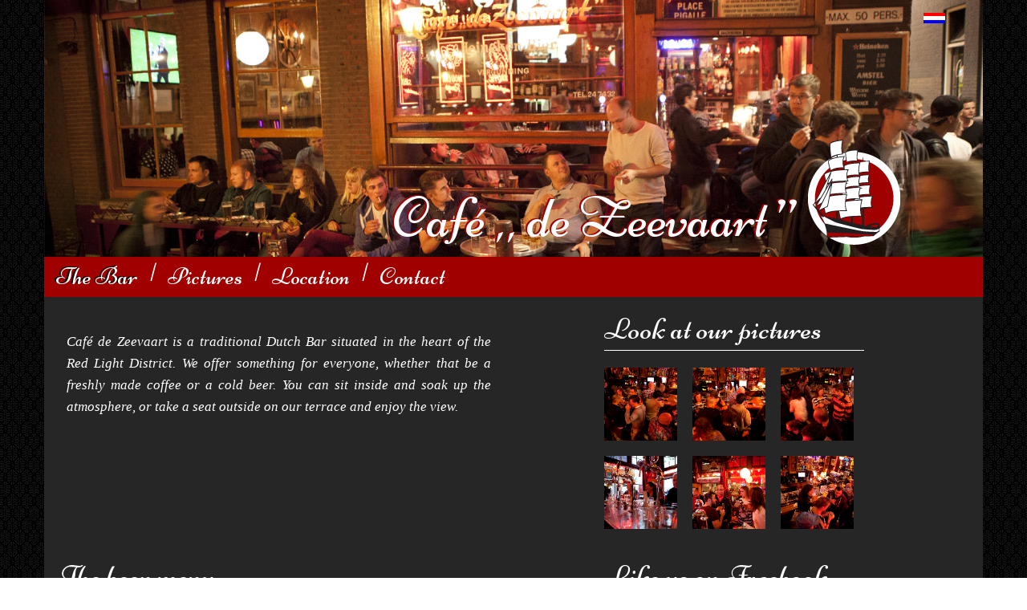

--- FILE ---
content_type: text/html
request_url: http://cafedezeevaart.com/
body_size: 6370
content:
<!DOCTYPE html>
<html lang="en">
  <head>
    <meta charset="UTF-8">
    <meta http-equiv="X-UA-Compatible" content="IE=edge">
    <meta name="viewport" content="width=device-width, initial-scale=1">
    <meta name="keywords" content="cafe, redlight, amsterdam, coffee, beer">
    <meta name="description" content="Café de Zeevaart a nice little bar in Amsterdam">
	<meta name="google" content="notranslate" />
    <meta name="author" content="">
	
	
	    <title>Caf&eacute; de Zeevaart | The Bar</title>

    <!-- Bootstrap core CSS -->
    <link href="./dist/css/bootstrap.min.css" rel="stylesheet">
    <link href="./dist/css/zeevaart.css" rel="stylesheet">

  </head>
  
  <body>
<div class="lightbox">
		
		<span class="glyphicon glyphicon-chevron-left prev	"></span>	<img class="lightboxImage" src="./image/pictures/- (12).jpg"> 
		<span class="glyphicon glyphicon-chevron-right next"></span>
		<div><span class="glyphicon glyphicon-remove cl"></span></div>
	  </div>
  </div>
	<div class="container">
		<div class="row headerRow">
			 <div class="col-md-12"><a href="?action=changeLang&ln=nl"><img src="./image/nl-flag.png" class="flag" /></a></div>
			<div class="col-md-12 header"><h1>Caf&eacute; ,, de Zeevaart &rsquo;&rsquo;</h1><img src="./image/logo.png" class="logo"/></div>
		</div>
	</div>
    <div class="container">
      <!-- Static navbar -->
      <div class="navbar navbar-default" role="navigation">
        <div class="container-fluid">
          <div class="navbar-header">
            <button type="button" class="navbar-toggle" data-toggle="collapse" data-target=".navbar-collapse">
              <span class="sr-only">Toggle navigation</span>
              <span class="icon-bar"></span>
              <span class="icon-bar"></span>
              <span class="icon-bar"></span>
            </button>
            
          </div>
          <div class="navbar-collapse collapse">
            <ul class="nav navbar-nav">
              <li class="active"><a href="?page=index">The Bar</a></li>
              <li class="sep">|</li>
              <li><a href="?page=foto">Pictures</a></li>
			  <li class="sep">|</li>
              <li><a href="?page=route">Location</a></li>
			 <li class="sep">|</li>
              <li><a href="?page=contact">Contact</a></li>
            </ul>
 
          </div><!--/.nav-collapse -->
        </div><!--/.container-fluid -->
      </div>

      <!-- Main component for a primary marketing message or call to action -->

    </div> <!-- /container -->
	<div class="container main">
		<div class="row">
			 <div class="col-md-6 inleiding">
				 <span class="intro">
				 <p style="text-align: justify;">Caf&eacute; de Zeevaart is a traditional Dutch Bar situated in the heart of the Red Light District. We offer something for everyone, whether that be a freshly made coffee or a cold beer. You can sit inside and soak up the atmosphere, or take a seat outside on our terrace and enjoy the view.</p>
<p>&nbsp;</p>
<p>&nbsp;</p>
				 </span>
				 <span id="stest">
		 
				 </span>
				 </div>
			 <div class="col-md-1">
			 </div>
			 <div class="col-md-5">
				<h2>Look at our pictures</h2>
				<div class="pictures"><img class="lightboxPic" data-src="./image/pictures/- (10).jpg" src="./image/pictures/thumb/- (10).jpg" /><img class="lightboxPic" data-src="./image/pictures/- (13).jpg" src="./image/pictures/thumb/- (13).jpg" /><img class="lightboxPic" data-src="./image/pictures/- (16).jpg" src="./image/pictures/thumb/- (16).jpg" /><img class="lightboxPic" data-src="./image/pictures/- (2).jpg" src="./image/pictures/thumb/- (2).jpg" /><img class="lightboxPic" data-src="./image/pictures/- (3).jpg" src="./image/pictures/thumb/- (3).jpg" /><img class="lightboxPic" data-src="./image/pictures/- (6).jpg" src="./image/pictures/thumb/- (6).jpg" /></div>
			 </div>
		</div>
		<div class="row">
			 <div class="col-md-7">
				<h2 class="long">The beer menu</h2>
				<a href="./image/bierkaart.pdf" target="_blank"><img class="bierkaart" src="./image/bierkaart.png"/></a>
			 </div>
			 <div class="col-md-4">
				<h2>Like us on Facebook</h2>
				<iframe class="bierkaart" src="//www.facebook.com/plugins/like.php?href=https%3A%2F%2Fwww.facebook.com%2Fcafedezeevaart&amp;width&amp;layout=standard&amp;action=like&amp;show_faces=true&amp;share=true&amp;height=80&amp;colorscheme=dark" scrolling="no" frameborder="0" style="border:none; overflow:hidden; height:80px;" allowTransparency="true"></iframe>
			 </div>
		</div>
		<div class="row">
			<div class="col-md-12 footer">
			Café de Zeevaart <span>|</span>  Oudezijds Achterburgwal 28 Amsterdam <span>|</span> 020 624 7432 <span>|</span> info@cafedezeevaart.com
			</div>
		</div>
	</div>

    <!-- Bootstrap core JavaScript
    ================================================== -->
    <!-- Placed at the end of the document so the pages load faster -->
    <script src="https://ajax.googleapis.com/ajax/libs/jquery/1.11.1/jquery.min.js"></script>
    <script src="./dist/js/bootstrap.min.js"></script>
	<script>
		$("document").ready(function(){
				
			var lightbox = [];
			var i = 0;
			var currentPicture = 0;
			
			$("img.lightboxPic").each(function(){
				console.log($(this).data("src") + i);
				lightbox[i] = $(this).data("src");
				$(this).data("index", i);
				i++;
			});	
			
			$("img.lightboxPic").click(function(){
				$(".lightbox").fadeIn();
				$(".lightboxImage").attr("src",lightbox[$(this).data("index")]);
				currentPicture = $(this).data("index");
			});
			
			$("span.cl").click(function(){
				$(".lightbox").fadeOut();
			});			
			
			$("span.next").click(function(){			
				next();
			});
			
			$("span.prev").click(function(){			
				prev();
			});
			
			$("body").keydown(function(e) {
				if(e.keyCode == 37) {
					prev();
				}else if(e.keyCode == 39) {
					next();
				}
			});
				
			
			function prev(){
				if((currentPicture-1) <= 0)
				{
				currentPicture = lightbox.length-1;
				}
				else {
				currentPicture =  currentPicture-1;
				}
				$(".lightboxImage").attr("src",lightbox[currentPicture]);
			}
			
			function next(){
				if(currentPicture+1 < lightbox.length)
				{
				currentPicture = currentPicture+1
				}
				else {
				currentPicture =  0;
				}
				$(".lightboxImage").attr("src",lightbox[currentPicture]);
			}
			
		});
	</script>
  </body>
</html>

--- FILE ---
content_type: text/css
request_url: http://cafedezeevaart.com/dist/css/zeevaart.css
body_size: 4497
content:
		@import url(http://fonts.googleapis.com/css?family=Niconne);
		
		body {
		background-image: url(/image/dark_exa.png);
		color: #fff;
		}
		a, a:hover, a:active {
		color: #A00000;
		}
		.navbar-default {
		background-color: #A00000;
		font-family: 'Niconne', cursive;
		border: none;
		border-radius: 0;
		margin:0;
		color: #fff;
		}
		navbar-collapse collapse {
		height: 45px!important;
		}
		.navbar-default .navbar-nav>.active>a, .navbar-default .navbar-nav>.active>a:hover, .navbar-default .navbar-nav>.active>a:focus {
		background-color: #A00000;
		color: #fff;
		}
		.navbar-default .navbar-nav>li>a, .navbar-nav>li {
		color: #fff;
		font-size: 30px;
		}
		.container {
		padding: 0;
		}
		.navbar-collapse {
			padding-left: 0px;
		}
		.navbar-default .navbar-nav>li>a:hover, .navbar-default .navbar-nav>li>a:focus, .active{
		text-shadow: -2px -1px 0px rgba(0, 0, 0, 1);
		color: #fff;
		}
		.navbar-default .navbar-toggle {
			border-color: #000;
		 }
		.navbar-default .navbar-toggle .icon-bar {
			background-color: #000;
		}
		.main {
		background-color: #262626;
		}
		.flag {
			margin-top: 16px;
			margin-right: 32px;
			float: right;
		}
		.headerRow {
			background-image:url(/image/header.jpg);
			height: 320px;
			margin: 0;
			background-size:cover;
		}
		.headerRow h1{
			font-family: 'Niconne', cursive;
			font-size: 70px;
			text-shadow: -2px -1px 0px rgba(160, 0, 0, 1);
		}
		.header h1{
			float: left;
			margin-top: 204px;
			margin-left: 420px;
		}
			
		.logo {
			float: left;
			margin-top: 142px;
			margin-left: 11px;
		}
		.inleiding {
			padding: 42px 28px;
		}
		.main {
			padding-left: 15px;
			padding-right: 15px;
		}
		.main span.intro{
			font-family: georgia;
			font-size: 17px;
			font-style: italic;
			line-height: 27px;
		}
		.main h2{
			font-family: 'Niconne', cursive;
			font-size: 38px;
			border-bottom: 1px solid white;
			padding-bottom: 5px;
			width: 324px;			
		}
		.main h2.long {
			width: 475px;	
		}
		.main span {
			font-family: arial;
			font-size: 12px;
			line-height: 16,4px;
		}
		div.pictures img {
			width: 91px;
			height: 91px;
			margin-right: 19px;
			margin-bottom: 19px;
			cursor: pointer;
		}
		div.pictures {
			padding-top: 11px;
			width: 374px;
		}
		.bierkaart {
			margin-left: 3px;
			margin-top: 17px;
			margin-bottom: 40px;
		}
		.footer a {
		color: #fff;
		}
		.footer, .footer span {
			background-color: #A00000;
			min-height: 59px;
			font-family: 'Niconne', cursive;
			font-size: 24px;
			text-align: center;
			margin-top: 15px;
		}
		.footer span {
			margin: 15px 15px 0px 15px;
		}
		
		.contact {
			margin-top: 60px;
			font-family: arial;
			font-weight: normal;
		}
		.contact label {
			margin-top: 5px;
			font-weight: normal;
		}
		.contact textarea {
			height: 200px;
			margin-bottom: 5px;
		}
		.album {
			margin-bottom: 20px;
		}
		.album img {
			margin-right: 19px;
			margin-top: 19px;
			cursor:pointer;
		}
		
		@media(max-width:1200px){
			.header h1{
				float: left;
				margin-top: 204px;
				margin-left: 220px;
			}
			.pictures img {
				width: 91px;
				height: 91px;
			}		
		}
		@media(max-width:992px){
			.header h1{
				float: left;
				margin-top: 204px;
				margin-left: 80px;
			}
			div.pictures, .main h2, .main h2.long {
				width: auto;
				height: auto;
			}
			.terras {
				display: none;
			}		
			.contact {
				margin-top: 0px;
			}
			
		}
		@media(max-width:768px){
			.header h1{
				float: left;
				margin-top: 60px;
				margin-left: 0px;
				text-align: center;
				width: 100%;
			}
			.logo {
				display: none;
			}
			.nav>li.sep {
				display: none;
			}
			.headerRow {
				background-position: center;
			}
			.nav {
				padding-left: 10px;
			}

		}
		.mapRow {
			padding: 40px 0px;
		}
		
		#map {
			height: 566px;
			width: 378x;
			
		}
		
		.terras {
			margin: 92px 0px;
		}

		
		/*lightboxie*/
html, body
{
    height: 100%;
}
		div.lightbox {
			position:fixed;
			z-index: 9999;
			height: 100%;
			width: 100%;
			text-align:center;  
			background: rgba(26, 26, 26, 0.77);
			display: none;
		}
		div.lightbox .container, div.lightbox .row  {
			margin: 0;
		}
		div.lightbox .glyphicon {
			font-size: 40px;
			cursor: pointer;
		}
		div.lightbox div span.glyphicon {

			font-size: 20px;
		}	
		div.lightbox div {

			width: 70%;
			margin-left: 40%;
			margin-top: 20px;
			font-size: 20px;
		}
		.lightboxImage {
			margin-top: 20px;
			border: 8px solid #fff;
			max-width: 70%;
			max-height: 70%;
		}

		